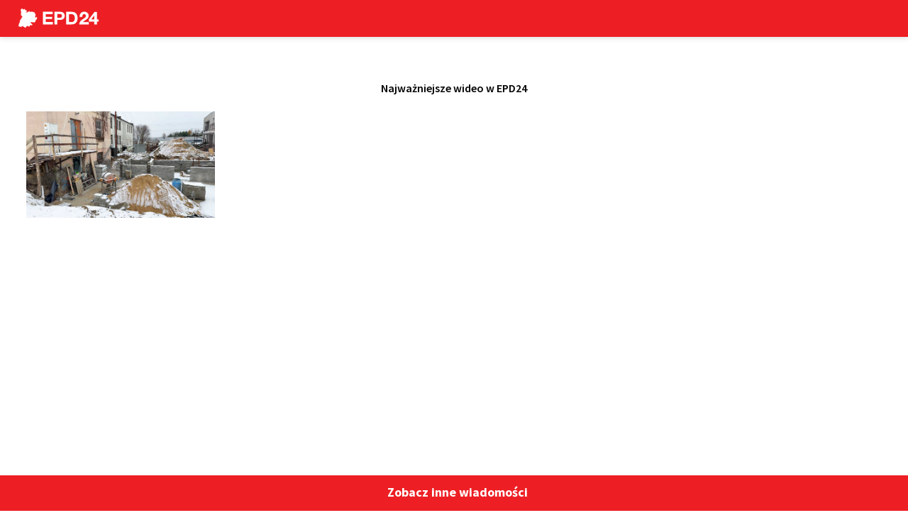

--- FILE ---
content_type: text/html; charset=utf-8
request_url: https://epd24.net/wiadomosci/lodzkie/w-niedziele-halowy-turniej-druzyn-osp-z-gminy-poddebice
body_size: 13763
content:
<!DOCTYPE html><html class=" html-epd24" lang="pl-pl" ><head><meta name="viewport" content="width=device-width, initial-scale=1, maximum-scale=2.0"><base href="https://epd24.net/wiadomosci/lodzkie/w-niedziele-halowy-turniej-druzyn-osp-z-gminy-poddebice" /><meta http-equiv="content-type" content="text/html; charset=utf-8" /><meta name="description" content="Burmistrz Poddębic i Zarząd Miejsko-Gminny OSP RP w Poddębicach zapraszają na Noworoczny Turniej Halowej Piłki Nożnej Drużyn OSP Gminy Poddębice.&amp;amp;nbsp; Zawody odbędą się w niedzielę 7 stycznia 2024 roku w hali sportowej Szkoły Podstawowej w Poddębica" /><title>EPD24 - Wiadomości Poddębice - Wiadomości - W niedzielę halowy turniej drużyn OSP z Gminy Poddębice</title><link href="https://epd24.net/wiadomosci/lodzkie/w-niedziele-halowy-turniej-druzyn-osp-z-gminy-poddebice" rel="canonical" /><link href="/wiadomosci/lodzkie/ekscytujace-widowisko-w-ozorkowie-gala-taneczna-juz-14-czerwca" rel="next" /><link href="/images/gfx/logo/epd24/favicon.ico" rel="shortcut icon" type="image/x-icon" /><link href="/components/com_easysocial/themes/wireframe/styles/style.min.css?f0cd7ae10aa827e01d407b533e167e76=1" rel="stylesheet" type="text/css" /><link href="/components/com_easyblog/themes/wireframe/styles/style-5.2.14.min.css?t=1649364380" rel="stylesheet" type="text/css" /><link href="https://epd24.net/templates/ls24/css/normalize.css" rel="stylesheet" type="text/css" /><link href="https://epd24.net/templates/ls24/css/system/system.css" rel="stylesheet" type="text/css" /><link href="https://epd24.net/templates/ls24/css/template-4d3.css" rel="stylesheet" type="text/css" /><link href="/modules/mod_djimageslider/themes/default/css/djimageslider2.css" rel="stylesheet" type="text/css" /><link href="/components/com_allvideoshare/assets/slick/slick.css?v=3.6.1&pro" rel="stylesheet" type="text/css" media="screen" /><link href="/components/com_allvideoshare/assets/css/allvideoshare.css?v=3.6.1&pro" rel="stylesheet" type="text/css" media="screen" /><style type="text/css">.gkcol { width: 200px; }#gkSidebar { width: 21%; }
#gkPageContent { background-position: 79% 0!important; }#gkInset { width: 27%; }
#gkContent { background-position: 27% 0!important; }#gkMainbody > div { width: 100%; }
#gkContent { width: 79%; }
#gkContentWrap { width: 73%; }
.gkPage { max-width: 1320px; }
		.dj-hideitem { display: none !important; }</style> <script type="application/json" class="joomla-script-options new">{"csrf.token":"f201dd05be7961beb2028a7cc87f3f97","system.paths":{"root":"","base":""}}</script> <script src="/media/jui/js/jquery.min.js" type="text/javascript"></script> <script src="/media/jui/js/jquery-noconflict.js" type="text/javascript"></script> <script src="/media/system/js/mootools-core.js?43934d8d07cc0a020afb50af1ff33763" type="text/javascript"></script> <script src="/media/system/js/core.js?43934d8d07cc0a020afb50af1ff33763" type="text/javascript"></script> <script src="/media/system/js/mootools-more.js?43934d8d07cc0a020afb50af1ff33763" type="text/javascript"></script> <script src="/media/jui/js/jquery-migrate.min.js?43934d8d07cc0a020afb50af1ff33763" type="text/javascript"></script> <script src="/media/jui/js/bootstrap.min.js?43934d8d07cc0a020afb50af1ff33763" type="text/javascript"></script> <script src="https://epd24.net/templates/ls24/js/gk.scripts.js" type="text/javascript"></script> <script src="https://epd24.net/templates/ls24/js/fitvids.jquery.js" type="text/javascript"></script> <script src="/media/djextensions/jquery-easing/jquery.easing.min.js" type="text/javascript" defer="defer"></script> <script src="/modules/mod_djimageslider/assets/js/slider.js?v=3.2.3" type="text/javascript" defer="defer"></script> <script src="/components/com_allvideoshare/assets/slick/slick.min.js?v=3.6.1&pro" type="text/javascript"></script> <script src="/components/com_allvideoshare/assets/js/allvideoshare.js?v=3.6.1&pro" type="text/javascript"></script> <script type="text/javascript">jQuery(document).ready(function($){
					var lazyLoading = function(loadInvisible) {
				
						var viewport = $(window).scrollTop() + $(window).height();
						
						jQuery('img[data-original], iframe[data-original]').each(function(){
							
							var img = jQuery(this);
							//if(loadInvisible) console.log('hidden:' + img.is(':hidden') + ' / ' + img.attr('data-original'));
							if(img.offset().top < viewport || (loadInvisible && img.is(':hidden'))) {
								img.data();
								var src = img.data('original');
								img.attr('data-lazy', 'loaded');
								img.removeAttr('data-original');
								img.attr('src', src);
							}
						});
						
						// remove event if all images have been loaded
						if(!jQuery('img[data-original], iframe[data-original]').length) {
							$(window).off('scroll', lazyLoading);
							$(window).off('resize', lazyLoading);
							$(document).off('click', lazyLoading);
						}
						
					};
					
					$(window).on('scroll', lazyLoading.bind(this, false));
					$(window).on('resize', lazyLoading.bind(this, false));
					$(document).on('click', lazyLoading.bind(this, true));
					lazyLoading(false);
				});
			
 $GKMenu = { height:false, width:false, duration: 500 };
$GK_TMPL_URL = "https://epd24.net/templates/ls24";

$GK_URL = "https://epd24.net/";</script> <meta property="og:image" content="https://epd24.net/images/newsy/media_wspoldzielone/Sport/Uniwersalne/b2ap3_thumbnail_IMG_0121.jpg"/><meta property="og:image:width" content="960"/><meta property="og:image:height" content="640"/><meta property="fb:app_id" content="2250962661885268"/><meta property="fb:admins" content="100032652813649"/><meta property="og:title" content="W niedzielę halowy turniej drużyn OSP z Gminy Poddębice" /><meta property="og:description" content="Burmistrz Poddębic i Zarząd Miejsko-Gminny OSP RP w Poddębicach zapraszają na Noworoczny Turniej Halowej Piłki Nożnej Drużyn OSP Gminy Poddębice.  Zawody odbędą się w niedzielę 7 stycznia 2024 roku w hali sportowej Szkoły Podstawowej w Poddębicach od godzinie 9:00...." /><meta property="og:type" content="article" /><meta property="og:url" content="https://epd24.net/wiadomosci/lodzkie/w-niedziele-halowy-turniej-druzyn-osp-z-gminy-poddebice" />
 <script>window.es = {
	"environment": "production",
	"rootUrl": "https://epd24.net",
	"ajaxUrl": "https://epd24.net/index.php?option=com_easysocial&lang=&Itemid=209",
	"baseUrl": "https://epd24.net/index.php?option=com_easysocial&lang=none&Itemid=209",
	"locationLanguage": "pl-PL",
	"gmapsApiKey": "AIzaSyDRHCyrcnssjhg4tYuyd8I_iSxsrhD-OB8",
	"requireGmaps": true,
	"token": "f201dd05be7961beb2028a7cc87f3f97",
	"mobile": false,
	"appendTitle": "before",
	"siteName": "EPD24 - Wiadomości Poddębice",
	"locale": "pl-PL",
	"momentLang": "pl",
	"direction": "ltr",
	"ios": false,
	"android": false,
	"tablet": false,
	"isHttps": true};</script>  <script src="/media/com_easysocial/scripts/site-3.2.17.min.js?ts=1598829613"></script> <style type="text/css">/* Max width specific stream elements due to it will affect vertical spaces. */
/*
#es .es-stream-preview .es-photos,
#es .es-stream-embed.is-link,
#es .es-stream-embed.is-ads,
#es .es-stream-embed.is-video {
	max-width: 640px;
}
*/
#es .es-toolbar,
#es .es-toolbar__search,
#es .es-toolbar__search-input { background-color: #333333;}
#es .es-toolbar,
#es .es-toolbar__item--search {border-color: #333333; }
#es .es-toolbar__search-filter-toggle,
#es .es-toolbar__search-filter-toggle:focus,
#es .es-toolbar__search-filter-toggle:active {
	background: #1e1e1e !important;
}
#es .es-toolbar__search-close-btn > a,
#es .es-toolbar__search-close-btn > a:hover,
#es .es-toolbar__search-close-btn > a:focus,
#es .es-toolbar__search-close-btn > a:active,
#es .es-toolbar__search-filter-icon,
#es .es-toolbar__search-filter-toggle,
#es .es-toolbar__search-input,
#es .es-toolbar .o-nav__item .es-toolbar__link {
	color: #ffffff !important;
}
#es .es-toolbar .o-nav__item.is-active .es-toolbar__link,
#es .es-toolbar .o-nav__item .es-toolbar__link:hover,
#es .es-toolbar .o-nav__item .es-toolbar__link:focus,
#es .es-toolbar .o-nav__item .es-toolbar__link:active { background-color: #5c5c5c; }

#es #es-toolbar-search .es-toolbar__search-filter-toggle,
#es #es-toolbar-search .es-toolbar__search-filter-toggle:focus,
#es #es-toolbar-search .es-toolbar__search-filter-toggle:active {
	background-color: #5c5c5c !important;
}



#es .es-mobile-filter-slider .is-active .es-mobile-filter-slider__btn,
#es .es-mobile-filter-slider .is-active .es-mobile-filter-slider__btn:focus,
#es .es-mobile-filter-slider .is-active .es-mobile-filter-slider__btn:active,
#es .es-story-privacy .es-privacy .es-privacy-toggle,
#es .btn-es-primary {

	background: #4a90e2 !important;
	color: #ffffff !important;
	border-color: rgba(74,144,226, 0) !important;
}

#es .es-mobile-filter-slider .is-active .es-mobile-filter-slider__btn:hover,

#es .es-story-privacy .es-privacy .es-privacy-toggle:hover,
#es .es-story-privacy .es-privacy .es-privacy-toggle:focus,
#es .es-story-privacy .es-privacy .es-privacy-toggle:active,
#es .btn-es-primary:hover,
#es .btn-es-primary:active,
#es .btn-es-primary:focus {
	background-color: #2171ce !important;
}



/** Danger **/
#es .btn-es-danger {
	background: #f65b5b !important;
	color: #ffffff !important;
	border-color: rgba(246,91,91, 0) !important;
}

#es .btn-es-danger:hover,
#es .btn-es-danger:active,
#es .btn-es-danger:focus {
	background-color: #f32121 !important;
}

#es .btn-es-danger-o:hover, #es .btn-es-danger-o:active, #es .btn-es-danger-o {
	color: #f65b5b !important;
}

/** Default **/
#es .es-mobile-filter-slider__btn,
#es .btn-es-default {
	background: #ffffff !important;
	color: #333333 !important;
	border: 1px solid rgba(51,51,51, 0.2) !important;
}

#es .btn-es-default-o,
#es .btn-es-default-o:hover,
#es .btn-es-default-o:active,
#es .btn-es-default-o:focus {
	background: #ffffff !important;
	color: #333333 !important;
}

/** Success **/
#es .btn-es-success {
	background: #4fc251 !important;
	color: #ffffff !important;
	border-color: rgba(79,194,81, 0) !important;
}

#es .btn-es-success:hover,
#es .btn-es-success:active,
#es .btn-es-success:focus {
	background-color: #379d38 !important;
}

#es .btn-es-success-o,
#es .btn-es-success-o:hover,
#es .btn-es-success-o:active,
#es .btn-es-success-o:focus {
	color: #4fc251 !important;
}


#es .es-stream .es-stream-content.es-story--bg-1 a,
#es .es-stream .es-stream-content.es-story--bg-1 a:hover,
#es .es-stream .es-stream-content.es-story--bg-1 a:focus {
	font-weight: 700;
	text-decoration: underline;
	color: #000000 !important;
}

#es .es-stream .es-stream-content.es-story--bg-1 {
	line-height: 1.5;
	min-height: 40px;
	text-align: center;
	font-size: 20px;
	font-weight: bold;
	border-radius: 4px;
}

#es .es-stream .es-stream-content.es-story--bg-1 .es-stream-info-meta {
	font-size: 16px;
	font-weight: normal;
}

#es .es-story--bg-1 .es-story-panel-contents .es-story-panel-content {
	color: #000000 !important;
}

#es .es-story--bg-1 .es-story-textfield {
	font-size: 20px;
	line-height: 1.5;
	font-weight: 700;
}

#es .es-story--bg-1 .es-story-textfield,
#es .es-story--bg-1 {
	color: #000000 !important;

	
		background-image: -webkit-linear-gradient(left, #FFD1CD 0%, #D5FFFA 100%) !important;
	background-image: -o-linear-gradient(left, #FFD1CD 0%, #D5FFFA 100%) !important;
	background-image: linear-gradient(to right, #FFD1CD 0%, #D5FFFA 100%) !important;
	background-repeat: repeat-x !important;
	}
#es .es-story--bg-1 .es-story-meta,
#es .es-story--bg-1 .es-stream-info-meta {
	color: #000000 !important;
}
#es .es-story--bg-1 .es-story-textfield::-webkit-input-placeholder {
	color: #000000 !important;
	opacity: .7 !important;
}
#es .es-story--bg-1 .es-story-textfield::-moz-placeholder {
	color: #000000 !important;
	opacity: .7 !important;
}
#es .es-story--bg-1 .es-story-textfield:-ms-input-placeholder {
	color: #000000 !important;
	opacity: .7 !important;
}
#es .es-story--bg-1 .es-story-textfield:-moz-placeholder {
	color: #000000 !important;
	opacity: .7 !important;
}




#es .es-stream .es-stream-content.es-story--bg-2 a,
#es .es-stream .es-stream-content.es-story--bg-2 a:hover,
#es .es-stream .es-stream-content.es-story--bg-2 a:focus {
	font-weight: 700;
	text-decoration: underline;
	color: #000000 !important;
}

#es .es-stream .es-stream-content.es-story--bg-2 {
	line-height: 1.5;
	min-height: 40px;
	text-align: center;
	font-size: 20px;
	font-weight: bold;
	border-radius: 4px;
}

#es .es-stream .es-stream-content.es-story--bg-2 .es-stream-info-meta {
	font-size: 16px;
	font-weight: normal;
}

#es .es-story--bg-2 .es-story-panel-contents .es-story-panel-content {
	color: #000000 !important;
}

#es .es-story--bg-2 .es-story-textfield {
	font-size: 20px;
	line-height: 1.5;
	font-weight: 700;
}

#es .es-story--bg-2 .es-story-textfield,
#es .es-story--bg-2 {
	color: #000000 !important;

	
		background-image: -webkit-linear-gradient(left, #FFAFBC 0%, #FFC3A0 100%) !important;
	background-image: -o-linear-gradient(left, #FFAFBC 0%, #FFC3A0 100%) !important;
	background-image: linear-gradient(to right, #FFAFBC 0%, #FFC3A0 100%) !important;
	background-repeat: repeat-x !important;
	}
#es .es-story--bg-2 .es-story-meta,
#es .es-story--bg-2 .es-stream-info-meta {
	color: #000000 !important;
}
#es .es-story--bg-2 .es-story-textfield::-webkit-input-placeholder {
	color: #000000 !important;
	opacity: .7 !important;
}
#es .es-story--bg-2 .es-story-textfield::-moz-placeholder {
	color: #000000 !important;
	opacity: .7 !important;
}
#es .es-story--bg-2 .es-story-textfield:-ms-input-placeholder {
	color: #000000 !important;
	opacity: .7 !important;
}
#es .es-story--bg-2 .es-story-textfield:-moz-placeholder {
	color: #000000 !important;
	opacity: .7 !important;
}




#es .es-stream .es-stream-content.es-story--bg-3 a,
#es .es-stream .es-stream-content.es-story--bg-3 a:hover,
#es .es-stream .es-stream-content.es-story--bg-3 a:focus {
	font-weight: 700;
	text-decoration: underline;
	color: #FFFFFF !important;
}

#es .es-stream .es-stream-content.es-story--bg-3 {
	line-height: 1.5;
	min-height: 40px;
	text-align: center;
	font-size: 20px;
	font-weight: bold;
	border-radius: 4px;
}

#es .es-stream .es-stream-content.es-story--bg-3 .es-stream-info-meta {
	font-size: 16px;
	font-weight: normal;
}

#es .es-story--bg-3 .es-story-panel-contents .es-story-panel-content {
	color: #FFFFFF !important;
}

#es .es-story--bg-3 .es-story-textfield {
	font-size: 20px;
	line-height: 1.5;
	font-weight: 700;
}

#es .es-story--bg-3 .es-story-textfield,
#es .es-story--bg-3 {
	color: #FFFFFF !important;

	
		background-image: -webkit-linear-gradient(left, #DFAFFD 0%, #4E6FFB 100%) !important;
	background-image: -o-linear-gradient(left, #DFAFFD 0%, #4E6FFB 100%) !important;
	background-image: linear-gradient(to right, #DFAFFD 0%, #4E6FFB 100%) !important;
	background-repeat: repeat-x !important;
	}
#es .es-story--bg-3 .es-story-meta,
#es .es-story--bg-3 .es-stream-info-meta {
	color: #FFFFFF !important;
}
#es .es-story--bg-3 .es-story-textfield::-webkit-input-placeholder {
	color: #FFFFFF !important;
	opacity: .7 !important;
}
#es .es-story--bg-3 .es-story-textfield::-moz-placeholder {
	color: #FFFFFF !important;
	opacity: .7 !important;
}
#es .es-story--bg-3 .es-story-textfield:-ms-input-placeholder {
	color: #FFFFFF !important;
	opacity: .7 !important;
}
#es .es-story--bg-3 .es-story-textfield:-moz-placeholder {
	color: #FFFFFF !important;
	opacity: .7 !important;
}




#es .es-stream .es-stream-content.es-story--bg-4 a,
#es .es-stream .es-stream-content.es-story--bg-4 a:hover,
#es .es-stream .es-stream-content.es-story--bg-4 a:focus {
	font-weight: 700;
	text-decoration: underline;
	color: #000000 !important;
}

#es .es-stream .es-stream-content.es-story--bg-4 {
	line-height: 1.5;
	min-height: 40px;
	text-align: center;
	font-size: 20px;
	font-weight: bold;
	border-radius: 4px;
}

#es .es-stream .es-stream-content.es-story--bg-4 .es-stream-info-meta {
	font-size: 16px;
	font-weight: normal;
}

#es .es-story--bg-4 .es-story-panel-contents .es-story-panel-content {
	color: #000000 !important;
}

#es .es-story--bg-4 .es-story-textfield {
	font-size: 20px;
	line-height: 1.5;
	font-weight: 700;
}

#es .es-story--bg-4 .es-story-textfield,
#es .es-story--bg-4 {
	color: #000000 !important;

	
		background-image: -webkit-linear-gradient(left, #87FCC4 0%, #EBE7B3 100%) !important;
	background-image: -o-linear-gradient(left, #87FCC4 0%, #EBE7B3 100%) !important;
	background-image: linear-gradient(to right, #87FCC4 0%, #EBE7B3 100%) !important;
	background-repeat: repeat-x !important;
	}
#es .es-story--bg-4 .es-story-meta,
#es .es-story--bg-4 .es-stream-info-meta {
	color: #000000 !important;
}
#es .es-story--bg-4 .es-story-textfield::-webkit-input-placeholder {
	color: #000000 !important;
	opacity: .7 !important;
}
#es .es-story--bg-4 .es-story-textfield::-moz-placeholder {
	color: #000000 !important;
	opacity: .7 !important;
}
#es .es-story--bg-4 .es-story-textfield:-ms-input-placeholder {
	color: #000000 !important;
	opacity: .7 !important;
}
#es .es-story--bg-4 .es-story-textfield:-moz-placeholder {
	color: #000000 !important;
	opacity: .7 !important;
}




#es .es-stream .es-stream-content.es-story--bg-5 a,
#es .es-stream .es-stream-content.es-story--bg-5 a:hover,
#es .es-stream .es-stream-content.es-story--bg-5 a:focus {
	font-weight: 700;
	text-decoration: underline;
	color: #FFFFFF !important;
}

#es .es-stream .es-stream-content.es-story--bg-5 {
	line-height: 1.5;
	min-height: 40px;
	text-align: center;
	font-size: 20px;
	font-weight: bold;
	border-radius: 4px;
}

#es .es-stream .es-stream-content.es-story--bg-5 .es-stream-info-meta {
	font-size: 16px;
	font-weight: normal;
}

#es .es-story--bg-5 .es-story-panel-contents .es-story-panel-content {
	color: #FFFFFF !important;
}

#es .es-story--bg-5 .es-story-textfield {
	font-size: 20px;
	line-height: 1.5;
	font-weight: 700;
}

#es .es-story--bg-5 .es-story-textfield,
#es .es-story--bg-5 {
	color: #FFFFFF !important;

	
		background-image: -webkit-linear-gradient(left, #ED9286 0%, #D73E68 100%) !important;
	background-image: -o-linear-gradient(left, #ED9286 0%, #D73E68 100%) !important;
	background-image: linear-gradient(to right, #ED9286 0%, #D73E68 100%) !important;
	background-repeat: repeat-x !important;
	}
#es .es-story--bg-5 .es-story-meta,
#es .es-story--bg-5 .es-stream-info-meta {
	color: #FFFFFF !important;
}
#es .es-story--bg-5 .es-story-textfield::-webkit-input-placeholder {
	color: #FFFFFF !important;
	opacity: .7 !important;
}
#es .es-story--bg-5 .es-story-textfield::-moz-placeholder {
	color: #FFFFFF !important;
	opacity: .7 !important;
}
#es .es-story--bg-5 .es-story-textfield:-ms-input-placeholder {
	color: #FFFFFF !important;
	opacity: .7 !important;
}
#es .es-story--bg-5 .es-story-textfield:-moz-placeholder {
	color: #FFFFFF !important;
	opacity: .7 !important;
}</style> <script type="text/javascript">window.ezb = window.eb = {
	"environment": "production",
	"rootUrl": "https://epd24.net",
	"ajaxUrl": "https://epd24.net/?option=com_easyblog&lang=&Itemid=209",
	"baseUrl": "https://epd24.net/?option=com_easyblog&lang=none&Itemid=209",
	"token": "f201dd05be7961beb2028a7cc87f3f97",
	"mobile": false,
	"ios": false,
	"locale": "pl-PL",
	"momentLang": "pl",
	"direction": "ltr"
};</script>  <script src="/media/com_easyblog/scripts/site-5.2.14.min.js"></script> <style type="text/css">#eb .eb-header .eb-toolbar { background-color:#333333;}#eb .eb-header .eb-toolbar,#eb .eb-toolbar__item--search {border-color:#333333; }#eb .eb-header .eb-toolbar .o-nav__item .eb-toolbar__link { color:#ffffff; }#eb .eb-header .eb-toolbar .o-nav__item.is-active .eb-toolbar__link,#eb .eb-header .eb-toolbar .o-nav__item .eb-toolbar__link:hover, #eb .eb-header .eb-toolbar .o-nav__item .eb-toolbar__link:focus,#eb .eb-header .eb-toolbar .o-nav__item .eb-toolbar__link:active { background-color:#5c5c5c; }#eb .eb-toolbar__link.has-composer {background-color:#428bca; }#eb .eb-reading-progress {background:#f5f5f5 !important;color:#57b4fc !important;}#eb .eb-reading-progress::-webkit-progress-bar {background:#f5f5f5 !important;}#eb .eb-reading-progress__container {background-color:#f5f5f5 !important;}#eb .eb-reading-progress::-moz-progress-bar {background:#57b4fc !important;}#eb .eb-reading-progress::-webkit-progress-value {background:#57b4fc !important;}#eb .eb-reading-progress__bar {background:#57b4fc !important;}</style><link rel="apple-touch-icon" href="https://epd24.net/templates/ls24/images/touch-device.png"><link rel="apple-touch-icon-precomposed" href="https://epd24.net/templates/ls24/images/touch-device.png"><link href="/images/gfx/logo/epd24/favicon.ico" rel="shortcut icon" type="image/x-icon" /><link href="https://fonts.googleapis.com/css?family=Source+Sans+Pro:400,400i,600,700,900&display=swap&subset=latin-ext" rel="stylesheet"><link href="https://fonts.googleapis.com/css?family=Roboto:400,500&display=swap&subset=latin-ext" rel="stylesheet"><link rel="stylesheet" href="https://epd24.net/templates/ls24/css/small.desktop.css" media="(max-width: 1320px)" /><link rel="stylesheet" href="https://epd24.net/templates/ls24/css/tablet-3e.css" media="(max-width: 1024px)" /><link rel="stylesheet" href="https://epd24.net/templates/ls24/css/small.tablet.css" media="(max-width: 820px)" /><link rel="stylesheet" href="https://epd24.net/templates/ls24/css/mobile-1ab.css" media="(max-width: 580px)" /> <script async src="https://pagead2.googlesyndication.com/pagead/js/adsbygoogle.js"></script> <script>(adsbygoogle = window.adsbygoogle || []).push({
          google_ad_client: "ca-pub-3148054982166530",
          enable_page_level_ads: true
     });</script> <!--[if IE 9]><link rel="stylesheet" href="https://epd24.net/templates/ls24/css/ie/ie9.css" type="text/css" />
<![endif]--><!--[if IE 8]><link rel="stylesheet" href="https://epd24.net/templates/ls24/css/ie/ie8.css" type="text/css" />
<![endif]--><!--[if lte IE 7]><link rel="stylesheet" href="https://epd24.net/templates/ls24/css/ie/ie7.css" type="text/css" />
<![endif]--><!--[if (gte IE 6)&(lte IE 8)]> <script type="text/javascript" src="https://epd24.net/templates/ls24/js/respond.js"></script> <script type="text/javascript" src="https://epd24.net/templates/ls24/js/selectivizr.js"></script> <script type="text/javascript" src="http://html5shim.googlecode.com/svn/trunk/html5.js"></script> <![endif]--><style type="text/css">html {
  	-webkit-touch-callout: none;
    -webkit-user-select: none;
     -khtml-user-select: none;
       -moz-user-select: none;
        -ms-user-select: none;
            user-select: none;
	}</style></head><body data-tablet-width="1024" data-mobile-width="580" data-smoothscroll="1"  oncopy="return false" oncut="return false" onpaste="return false"   id="top"><img src="data:image/svg+xml;charset=utf-8,%3Csvg xmlns%3D'http%3A%2F%2Fwww.w3.org%2F2000%2Fsvg' width%3D'960' height%3D'640' viewBox%3D'0 0 960 640'%2F%3E" data-original="https://epd24.net/images/newsy/media_wspoldzielone/Sport/Uniwersalne/b2ap3_thumbnail_IMG_0121.jpg" width="960" height="640" style="display: none;" />
<section id="gkPageTop" ><div class="gkPage"><div id="gkMobmenu_btn"><div id="dj-megamenu243mobileWrap"></div></div>
<a href="https://epd24.net/" id="gkLogo" class="logo-epd24" style="background: url('/images/gfx/logo/epd24/logo.svg') scroll no-repeat center"></a><div class="wersja-testowa" style="display:none;">wersja testowa serwisu</div></div>
</section>
<section id="gkVideoPlayer"><div class="video-player gkPage"><div class="gkPage alert-top-header">
Najważniejsze wideo w <span style="text-transform: uppercase;">epd24</span></div><div class="avs avs-videos avs-slider avs-slider-layout-both "><div id="avs-slider-player-296" class="avs-slider-player avs-slick" data-type="player" data-slick='{"arrows":false,"dots":false,"fade":true,"asNavFor":"#avs-slider-thumbnails-296"}' data-params='{"is_rtl":"0","arrow_size":"24px","arrow_bg_color":"#ed1f24","arrow_icon_size":"19px","arrow_icon_color":"#ffffff","arrow_radius":"12px","arrow_top_offset":"41%","arrow_left_offset":"-25px","arrow_right_offset":"-25px","dot_size":"24px","dot_color":"#ed1f24"}'><div class="avs-slick-item"><div class="avs-player-container"><div class="avs-player" style="padding-bottom: 56.25%;" data-src="https://epd24.net/index.php?option=com_allvideoshare&view=player&vid=271&format=raw">
<iframe src="about:blank" data-original="https://epd24.net/index.php?option=com_allvideoshare&view=player&vid=271&format=raw" frameborder="0" scrolling="no" allow="accelerometer; encrypted-media; gyroscope; picture-in-picture" webkitallowfullscreen mozallowfullscreen allowfullscreen></iframe></div></div></div><div class="avs-slick-item"><div class="avs-player-container"><div class="avs-player" style="padding-bottom: 56.25%;" data-src="https://epd24.net/index.php?option=com_allvideoshare&view=player&vid=270&format=raw"></div></div></div><div class="avs-slick-item"><div class="avs-player-container"><div class="avs-player" style="padding-bottom: 56.25%;" data-src="https://epd24.net/index.php?option=com_allvideoshare&view=player&vid=269&format=raw"></div></div></div><div class="avs-slick-item"><div class="avs-player-container"><div class="avs-player" style="padding-bottom: 56.25%;" data-src="https://epd24.net/index.php?option=com_allvideoshare&view=player&vid=265&format=raw"></div></div></div><div class="avs-slick-item"><div class="avs-player-container"><div class="avs-player" style="padding-bottom: 56.25%;" data-src="https://epd24.net/index.php?option=com_allvideoshare&view=player&vid=245&format=raw"></div></div></div><div class="avs-slick-item"><div class="avs-player-container"><div class="avs-player" style="padding-bottom: 56.25%;" data-src="https://epd24.net/index.php?option=com_allvideoshare&view=player&vid=241&format=raw"></div></div></div><div class="avs-slick-item"><div class="avs-player-container"><div class="avs-player" style="padding-bottom: 56.25%;" data-src="https://epd24.net/index.php?option=com_allvideoshare&view=player&vid=239&format=raw"></div></div></div><div class="avs-slick-item"><div class="avs-player-container"><div class="avs-player" style="padding-bottom: 56.25%;" data-src="https://epd24.net/index.php?option=com_allvideoshare&view=player&vid=233&format=raw"></div></div></div><div class="avs-slick-item"><div class="avs-player-container"><div class="avs-player" style="padding-bottom: 56.25%;" data-src="https://epd24.net/index.php?option=com_allvideoshare&view=player&vid=228&format=raw"></div></div></div><div class="avs-slick-item"><div class="avs-player-container"><div class="avs-player" style="padding-bottom: 56.25%;" data-src="https://epd24.net/index.php?option=com_allvideoshare&view=player&vid=227&format=raw"></div></div></div><div class="avs-slick-item"><div class="avs-player-container"><div class="avs-player" style="padding-bottom: 56.25%;" data-src="https://epd24.net/index.php?option=com_allvideoshare&view=player&vid=225&format=raw"></div></div></div><div class="avs-slick-item"><div class="avs-player-container"><div class="avs-player" style="padding-bottom: 56.25%;" data-src="https://epd24.net/index.php?option=com_allvideoshare&view=player&vid=223&format=raw"></div></div></div><div class="avs-slick-item"><div class="avs-player-container"><div class="avs-player" style="padding-bottom: 56.25%;" data-src="https://epd24.net/index.php?option=com_allvideoshare&view=player&vid=208&format=raw"></div></div></div><div class="avs-slick-item"><div class="avs-player-container"><div class="avs-player" style="padding-bottom: 56.25%;" data-src="https://epd24.net/index.php?option=com_allvideoshare&view=player&vid=206&format=raw"></div></div></div><div class="avs-slick-item"><div class="avs-player-container"><div class="avs-player" style="padding-bottom: 56.25%;" data-src="https://epd24.net/index.php?option=com_allvideoshare&view=player&vid=198&format=raw"></div></div></div><div class="avs-slick-item"><div class="avs-player-container"><div class="avs-player" style="padding-bottom: 56.25%;" data-src="https://epd24.net/index.php?option=com_allvideoshare&view=player&vid=190&format=raw"></div></div></div><div class="avs-slick-item"><div class="avs-player-container"><div class="avs-player" style="padding-bottom: 56.25%;" data-src="https://epd24.net/index.php?option=com_allvideoshare&view=player&vid=184&format=raw"></div></div></div><div class="avs-slick-item"><div class="avs-player-container"><div class="avs-player" style="padding-bottom: 56.25%;" data-src="https://epd24.net/index.php?option=com_allvideoshare&view=player&vid=177&format=raw"></div></div></div><div class="avs-slick-item"><div class="avs-player-container"><div class="avs-player" style="padding-bottom: 56.25%;" data-src="https://epd24.net/index.php?option=com_allvideoshare&view=player&vid=171&format=raw"></div></div></div><div class="avs-slick-item"><div class="avs-player-container"><div class="avs-player" style="padding-bottom: 56.25%;" data-src="https://epd24.net/index.php?option=com_allvideoshare&view=player&vid=162&format=raw"></div></div></div><div class="avs-slick-item"><div class="avs-player-container"><div class="avs-player" style="padding-bottom: 56.25%;" data-src="https://epd24.net/index.php?option=com_allvideoshare&view=player&vid=141&format=raw"></div></div></div><div class="avs-slick-item"><div class="avs-player-container"><div class="avs-player" style="padding-bottom: 56.25%;" data-src="https://epd24.net/index.php?option=com_allvideoshare&view=player&vid=137&format=raw"></div></div></div><div class="avs-slick-item"><div class="avs-player-container"><div class="avs-player" style="padding-bottom: 56.25%;" data-src="https://epd24.net/index.php?option=com_allvideoshare&view=player&vid=113&format=raw"></div></div></div><div class="avs-slick-item"><div class="avs-player-container"><div class="avs-player" style="padding-bottom: 56.25%;" data-src="https://epd24.net/index.php?option=com_allvideoshare&view=player&vid=114&format=raw"></div></div></div></div><div id="avs-slider-thumbnails-296" class="avs-slider-thumbnails avs-slick avs-slick-video" data-type="thumbnails" data-slick='{"slidesToShow":3,"slidesToScroll":1,"arrows":true,"dots":true,"responsive":[{"breakpoint":640,"settings":{"slidesToShow":2}}],"asNavFor":"#avs-slider-player-296","focusOnSelect":true}' data-params='{"is_rtl":"0","arrow_size":"24px","arrow_bg_color":"#ed1f24","arrow_icon_size":"19px","arrow_icon_color":"#ffffff","arrow_radius":"12px","arrow_top_offset":"41%","arrow_left_offset":"-25px","arrow_right_offset":"-25px","dot_size":"24px","dot_color":"#ed1f24"}' data-player_ratio="56.25%"><div class="aiovg-slick-item" data-mfp-src="https://epd24.net/index.php?option=com_allvideoshare&view=player&vid=271&format=raw"><div class="thumbnail">
<a href="/component/allvideoshare/video/gmina-dalikow-bedzie-miala-nowy-piekny-budynek-urzedu?Itemid=209" class="avs-thumbnail" style="padding-bottom: 56.25%;"><div class="avs-image" style="background-image: url('/media/com_allvideoshare/videos/2025-12/gminadalikownowybudynekurzedu69471cd74b55e.jpg');">&nbsp;</div>
<img class="avs-play-icon" src="/components/com_allvideoshare/assets/images/play.png" alt="Gmina Dalików będzie miała nowy, piękny budynek urzędu" />
</a><div class="caption"><h4><a href="/component/allvideoshare/video/gmina-dalikow-bedzie-miala-nowy-piekny-budynek-urzedu?Itemid=209">Gmina Dalików będzie miała nowy, piękny budynek urzędu</a></h4>
<span  class="mod-video-player-main views-users-tooltip"><span class="views-users-tooltiptext">Liczba osób, które zobaczyły to wideo</span>14 340 wyświetlenia</span></div></div></div><div class="aiovg-slick-item" data-mfp-src="https://epd24.net/index.php?option=com_allvideoshare&view=player&vid=270&format=raw"><div class="thumbnail">
<a href="/component/allvideoshare/video/przebudowa-drogi-w-miejscowosci-dabrowka-nadolna?Itemid=209" class="avs-thumbnail" style="padding-bottom: 56.25%;"><div class="avs-image" style="background-image: url('/media/com_allvideoshare/videos/2025-12/gminadalikowdrogadabrowkanadolna69471c3a100f9.jpg');">&nbsp;</div>
<img class="avs-play-icon" src="/components/com_allvideoshare/assets/images/play.png" alt="Przebudowa drogi w miejscowości Dąbrówka Nadolna" />
</a><div class="caption"><h4><a href="/component/allvideoshare/video/przebudowa-drogi-w-miejscowosci-dabrowka-nadolna?Itemid=209">Przebudowa drogi w miejscowości Dąbrówka Nadolna</a></h4>
<span  class="mod-video-player-main views-users-tooltip"><span class="views-users-tooltiptext">Liczba osób, które zobaczyły to wideo</span>4 869 wyświetlenia</span></div></div></div><div class="aiovg-slick-item" data-mfp-src="https://epd24.net/index.php?option=com_allvideoshare&view=player&vid=269&format=raw"><div class="thumbnail">
<a href="/component/allvideoshare/video/budowa-drog-na-terenie-gminy-dalikow?Itemid=209" class="avs-thumbnail" style="padding-bottom: 56.25%;"><div class="avs-image" style="background-image: url('/media/com_allvideoshare/videos/2025-12/droga6mdalikow69471bbe13abd.jpg');">&nbsp;</div>
<img class="avs-play-icon" src="/components/com_allvideoshare/assets/images/play.png" alt="Budowa dróg na terenie Gminy Dalików" />
</a><div class="caption"><h4><a href="/component/allvideoshare/video/budowa-drog-na-terenie-gminy-dalikow?Itemid=209">Budowa dróg na terenie Gminy Dalików</a></h4>
<span  class="mod-video-player-main views-users-tooltip"><span class="views-users-tooltiptext">Liczba osób, które zobaczyły to wideo</span>8 305 wyświetlenia</span></div></div></div><div class="aiovg-slick-item" data-mfp-src="https://epd24.net/index.php?option=com_allvideoshare&view=player&vid=265&format=raw"><div class="thumbnail">
<a href="/component/allvideoshare/video/gmina-dalikow-droga-w-miejscowosci-dabrowka-woznicka?Itemid=209" class="avs-thumbnail" style="padding-bottom: 56.25%;"><div class="avs-image" style="background-image: url('/media/com_allvideoshare/videos/2025-12/gminadalikowdabrowkawoznicka6930d7da651c8.jpg');">&nbsp;</div>
<img class="avs-play-icon" src="/components/com_allvideoshare/assets/images/play.png" alt="Gmina Dalików - droga w miejscowości Dąbrówka Woźnicka" />
</a><div class="caption"><h4><a href="/component/allvideoshare/video/gmina-dalikow-droga-w-miejscowosci-dabrowka-woznicka?Itemid=209">Gmina Dalików - droga w miejscowości Dąbrówka Woźnicka</a></h4>
<span  class="mod-video-player-main views-users-tooltip"><span class="views-users-tooltiptext">Liczba osób, które zobaczyły to wideo</span>11 480 wyświetlenia</span></div></div></div><div class="aiovg-slick-item" data-mfp-src="https://epd24.net/index.php?option=com_allvideoshare&view=player&vid=245&format=raw"><div class="thumbnail">
<a href="/component/allvideoshare/video/dozynki-gminy-daszyna-2025?Itemid=209" class="avs-thumbnail" style="padding-bottom: 56.25%;"><div class="avs-image" style="background-image: url('/media/com_allvideoshare/videos/2025-09/dozynkigminadaszyna202568bb27d94e08c.jpg');">&nbsp;</div>
<img class="avs-play-icon" src="/components/com_allvideoshare/assets/images/play.png" alt="Dożynki Gminy Daszyna" />
</a><div class="caption"><h4><a href="/component/allvideoshare/video/dozynki-gminy-daszyna-2025?Itemid=209">Dożynki Gminy Daszyna</a></h4>
<span  class="mod-video-player-main views-users-tooltip"><span class="views-users-tooltiptext">Liczba osób, które zobaczyły to wideo</span>68 781 wyświetlenia</span></div></div></div><div class="aiovg-slick-item" data-mfp-src="https://epd24.net/index.php?option=com_allvideoshare&view=player&vid=241&format=raw"><div class="thumbnail">
<a href="/component/allvideoshare/video/dozynki-gminy-dalikow?Itemid=209" class="avs-thumbnail" style="padding-bottom: 56.25%;"><div class="avs-image" style="background-image: url('/media/com_allvideoshare/videos/2025-08/dalikowdozynki202568b10917bbd7d.jpg');">&nbsp;</div>
<img class="avs-play-icon" src="/components/com_allvideoshare/assets/images/play.png" alt="Dożynki Gminy Dalików" />
</a><div class="caption"><h4><a href="/component/allvideoshare/video/dozynki-gminy-dalikow?Itemid=209">Dożynki Gminy Dalików</a></h4>
<span  class="mod-video-player-main views-users-tooltip"><span class="views-users-tooltiptext">Liczba osób, które zobaczyły to wideo</span>27 274 wyświetlenia</span></div></div></div><div class="aiovg-slick-item" data-mfp-src="https://epd24.net/index.php?option=com_allvideoshare&view=player&vid=239&format=raw"><div class="thumbnail">
<a href="/component/allvideoshare/video/dozynki-wojewodzkie-2025?Itemid=209" class="avs-thumbnail" style="padding-bottom: 56.25%;"><div class="avs-image" style="background-image: url('/media/com_allvideoshare/videos/2025-08/dozynkiwojewodzkie202568a6172ee0fef.jpg');">&nbsp;</div>
<img class="avs-play-icon" src="/components/com_allvideoshare/assets/images/play.png" alt="Dożynki Województwa Łódzkiego 2025" />
</a><div class="caption"><h4><a href="/component/allvideoshare/video/dozynki-wojewodzkie-2025?Itemid=209">Dożynki Województwa Łódzkiego 2025</a></h4>
<span  class="mod-video-player-main views-users-tooltip"><span class="views-users-tooltiptext">Liczba osób, które zobaczyły to wideo</span>464 169 wyświetlenia</span></div></div></div><div class="aiovg-slick-item" data-mfp-src="https://epd24.net/index.php?option=com_allvideoshare&view=player&vid=233&format=raw"><div class="thumbnail">
<a href="/component/allvideoshare/video/budynek-osp-w-krzemieniewie-zostanie-wyremontowany?Itemid=209" class="avs-thumbnail" style="padding-bottom: 56.25%;"><div class="avs-image" style="background-image: url('/media/com_allvideoshare/videos/2025-07/ugdalikowremontospkrzemieniew6882126490afe.jpg');">&nbsp;</div>
<img class="avs-play-icon" src="/components/com_allvideoshare/assets/images/play.png" alt="Budynek OSP w Krzemieniewie zostanie wyremontowany" />
</a><div class="caption"><h4><a href="/component/allvideoshare/video/budynek-osp-w-krzemieniewie-zostanie-wyremontowany?Itemid=209">Budynek OSP w Krzemieniewie zostanie wyremontowany</a></h4>
<span  class="mod-video-player-main views-users-tooltip"><span class="views-users-tooltiptext">Liczba osób, które zobaczyły to wideo</span>20 238 wyświetlenia</span></div></div></div><div class="aiovg-slick-item" data-mfp-src="https://epd24.net/index.php?option=com_allvideoshare&view=player&vid=228&format=raw"><div class="thumbnail">
<a href="/component/allvideoshare/video/takiego-wideo-jeszcze-nie-widzieliscie-obejrzyjcie-do-konca?Itemid=209" class="avs-thumbnail" style="padding-bottom: 56.25%;"><div class="avs-image" style="background-image: url('/media/com_allvideoshare/videos/2025-07/9387459384597687e35773623f.jpg');">&nbsp;</div>
<img class="avs-play-icon" src="/components/com_allvideoshare/assets/images/play.png" alt="Takiego wideo jeszcze nie widzieliście. Obejrzyjcie do końca" />
</a><div class="caption"><h4><a href="/component/allvideoshare/video/takiego-wideo-jeszcze-nie-widzieliscie-obejrzyjcie-do-konca?Itemid=209">Takiego wideo jeszcze nie widzieliście. Obejrzyjcie do końca</a></h4>
<span  class="mod-video-player-main views-users-tooltip"><span class="views-users-tooltiptext">Liczba osób, które zobaczyły to wideo</span>251 916 wyświetlenia</span></div></div></div><div class="aiovg-slick-item" data-mfp-src="https://epd24.net/index.php?option=com_allvideoshare&view=player&vid=227&format=raw"><div class="thumbnail">
<a href="/component/allvideoshare/video/termomodernizacja-swietlicy-w-miejscowosci-wilczyca?Itemid=209" class="avs-thumbnail" style="padding-bottom: 56.25%;"><div class="avs-image" style="background-image: url('/media/com_allvideoshare/videos/2025-07/ugdalikowospwilczyca687e28ddb5827.jpg');">&nbsp;</div>
<img class="avs-play-icon" src="/components/com_allvideoshare/assets/images/play.png" alt="Termomodernizacja świetlicy w miejscowości Wilczyca" />
</a><div class="caption"><h4><a href="/component/allvideoshare/video/termomodernizacja-swietlicy-w-miejscowosci-wilczyca?Itemid=209">Termomodernizacja świetlicy w miejscowości Wilczyca</a></h4>
<span  class="mod-video-player-main views-users-tooltip"><span class="views-users-tooltiptext">Liczba osób, które zobaczyły to wideo</span>20 230 wyświetlenia</span></div></div></div><div class="aiovg-slick-item" data-mfp-src="https://epd24.net/index.php?option=com_allvideoshare&view=player&vid=225&format=raw"><div class="thumbnail">
<a href="/component/allvideoshare/video/gmina-dalikow-trwa-budowa-kanalizacji?Itemid=209" class="avs-thumbnail" style="padding-bottom: 56.25%;"><div class="avs-image" style="background-image: url('/media/com_allvideoshare/videos/2025-07/ugdalikowkanalizacjaczerwiec202568750aea3c8ff.jpg');">&nbsp;</div>
<img class="avs-play-icon" src="/components/com_allvideoshare/assets/images/play.png" alt="Gmina Dalików: Trwa budowa kanalizacji" />
</a><div class="caption"><h4><a href="/component/allvideoshare/video/gmina-dalikow-trwa-budowa-kanalizacji?Itemid=209">Gmina Dalików: Trwa budowa kanalizacji</a></h4>
<span  class="mod-video-player-main views-users-tooltip"><span class="views-users-tooltiptext">Liczba osób, które zobaczyły to wideo</span>19 401 wyświetlenia</span></div></div></div><div class="aiovg-slick-item" data-mfp-src="https://epd24.net/index.php?option=com_allvideoshare&view=player&vid=223&format=raw"><div class="thumbnail">
<a href="/component/allvideoshare/video/dzien-dziecka-w-dalikowie-na-sportowo?Itemid=209" class="avs-thumbnail" style="padding-bottom: 56.25%;"><div class="avs-image" style="background-image: url('/media/com_allvideoshare/videos/2025-07/ugdalikowdziendziecka686fd6707d8a7.jpg');">&nbsp;</div>
<img class="avs-play-icon" src="/components/com_allvideoshare/assets/images/play.png" alt="Dzień Dziecka w Dalikowie na sportowo" />
</a><div class="caption"><h4><a href="/component/allvideoshare/video/dzien-dziecka-w-dalikowie-na-sportowo?Itemid=209">Dzień Dziecka w Dalikowie na sportowo</a></h4>
<span  class="mod-video-player-main views-users-tooltip"><span class="views-users-tooltiptext">Liczba osób, które zobaczyły to wideo</span>21 881 wyświetlenia</span></div></div></div><div class="aiovg-slick-item" data-mfp-src="https://epd24.net/index.php?option=com_allvideoshare&view=player&vid=208&format=raw"><div class="thumbnail">
<a href="/component/allvideoshare/video/mistrzostwa-w-sporcie-pozarniczym-w-grabowie?Itemid=209" class="avs-thumbnail" style="padding-bottom: 56.25%;"><div class="avs-image" style="background-image: url('/media/com_allvideoshare/videos/2025-06/uggrabowzawodystrazackie6841b02101c2a.jpg');">&nbsp;</div>
<img class="avs-play-icon" src="/components/com_allvideoshare/assets/images/play.png" alt="Mistrzostwa w sporcie pożarniczym w Grabowie" />
</a><div class="caption"><h4><a href="/component/allvideoshare/video/mistrzostwa-w-sporcie-pozarniczym-w-grabowie?Itemid=209">Mistrzostwa w sporcie pożarniczym w Grabowie</a></h4>
<span  class="mod-video-player-main views-users-tooltip"><span class="views-users-tooltiptext">Liczba osób, które zobaczyły to wideo</span>261 474 wyświetlenia</span></div></div></div><div class="aiovg-slick-item" data-mfp-src="https://epd24.net/index.php?option=com_allvideoshare&view=player&vid=206&format=raw"><div class="thumbnail">
<a href="/component/allvideoshare/video/pozar-gazociagu-w-galkowie-duzym?Itemid=209" class="avs-thumbnail" style="padding-bottom: 56.25%;"><div class="avs-image" style="background-image: url('/media/com_allvideoshare/videos/2025-05/pozargazugalkowduzy683986a79ef1e.jpg');">&nbsp;</div>
<img class="avs-play-icon" src="/components/com_allvideoshare/assets/images/play.png" alt="Pożar gazociągu w Gałkowie Dużym" />
</a><div class="caption"><h4><a href="/component/allvideoshare/video/pozar-gazociagu-w-galkowie-duzym?Itemid=209">Pożar gazociągu w Gałkowie Dużym</a></h4>
<span  class="mod-video-player-main views-users-tooltip"><span class="views-users-tooltiptext">Liczba osób, które zobaczyły to wideo</span>263 231 wyświetlenia</span></div></div></div><div class="aiovg-slick-item" data-mfp-src="https://epd24.net/index.php?option=com_allvideoshare&view=player&vid=198&format=raw"><div class="thumbnail">
<a href="/component/allvideoshare/video/kolejny-kandydat-na-prezydenta-rp-odwiedzil-nasz-region?Itemid=209" class="avs-thumbnail" style="padding-bottom: 56.25%;"><div class="avs-image" style="background-image: url('/media/com_allvideoshare/videos/2025-05/zrzutekranu20250514o15.22.256824997a9f6f4.png');">&nbsp;</div>
<img class="avs-play-icon" src="/components/com_allvideoshare/assets/images/play.png" alt="Kolejny kandydat na Prezydenta RP odwiedził nasz region" />
</a><div class="caption"><h4><a href="/component/allvideoshare/video/kolejny-kandydat-na-prezydenta-rp-odwiedzil-nasz-region?Itemid=209">Kolejny kandydat na Prezydenta RP odwiedził nasz region</a></h4>
<span  class="mod-video-player-main views-users-tooltip"><span class="views-users-tooltiptext">Liczba osób, które zobaczyły to wideo</span>135 972 wyświetlenia</span></div></div></div><div class="aiovg-slick-item" data-mfp-src="https://epd24.net/index.php?option=com_allvideoshare&view=player&vid=190&format=raw"><div class="thumbnail">
<a href="/component/allvideoshare/video/wielka-uroczystosc-w-szkole-podstawowej-w-dalikowie?Itemid=209" class="avs-thumbnail" style="padding-bottom: 56.25%;"><div class="avs-image" style="background-image: url('/media/com_allvideoshare/videos/2025-05/3majaspdalikow68194015989c7.jpg');">&nbsp;</div>
<img class="avs-play-icon" src="/components/com_allvideoshare/assets/images/play.png" alt="Wielka uroczystość w Szkole Podstawowej w Dalikowie" />
</a><div class="caption"><h4><a href="/component/allvideoshare/video/wielka-uroczystosc-w-szkole-podstawowej-w-dalikowie?Itemid=209">Wielka uroczystość w Szkole Podstawowej w Dalikowie</a></h4>
<span  class="mod-video-player-main views-users-tooltip"><span class="views-users-tooltiptext">Liczba osób, które zobaczyły to wideo</span>27 317 wyświetlenia</span></div></div></div><div class="aiovg-slick-item" data-mfp-src="https://epd24.net/index.php?option=com_allvideoshare&view=player&vid=184&format=raw"><div class="thumbnail">
<a href="/component/allvideoshare/video/w-bratoszewicach-odbyly-sie-kolejne-targi-rolne-agrotechnika?Itemid=209" class="avs-thumbnail" style="padding-bottom: 56.25%;"><div class="avs-image" style="background-image: url('/media/com_allvideoshare/videos/2025-04/zrzutekranu20250430o11.06.006811e87a6a5cd.png');">&nbsp;</div>
<img class="avs-play-icon" src="/components/com_allvideoshare/assets/images/play.png" alt="W Bratoszewicach odbyły się kolejne Targi Rolne “Agrotechnika”" />
</a><div class="caption"><h4><a href="/component/allvideoshare/video/w-bratoszewicach-odbyly-sie-kolejne-targi-rolne-agrotechnika?Itemid=209">W Bratoszewicach odbyły się kolejne Targi Rolne “Agrotechnika”</a></h4>
<span  class="mod-video-player-main views-users-tooltip"><span class="views-users-tooltiptext">Liczba osób, które zobaczyły to wideo</span>288 594 wyświetlenia</span></div></div></div><div class="aiovg-slick-item" data-mfp-src="https://epd24.net/index.php?option=com_allvideoshare&view=player&vid=177&format=raw"><div class="thumbnail">
<a href="/component/allvideoshare/video/powiat-poddebicki-bedzie-mial-11-km-drog-do-konca-2025?Itemid=209" class="avs-thumbnail" style="padding-bottom: 56.25%;"><div class="avs-image" style="background-image: url('/media/com_allvideoshare/videos/2025-04/powiatpoddebickiremontydrog2025167ffa5b39692a.jpg');">&nbsp;</div>
<img class="avs-play-icon" src="/components/com_allvideoshare/assets/images/play.png" alt="Powiat poddębicki będzie miał 11 km dróg do końca 2025" />
</a><div class="caption"><h4><a href="/component/allvideoshare/video/powiat-poddebicki-bedzie-mial-11-km-drog-do-konca-2025?Itemid=209">Powiat poddębicki będzie miał 11 km dróg do końca 2025</a></h4>
<span  class="mod-video-player-main views-users-tooltip"><span class="views-users-tooltiptext">Liczba osób, które zobaczyły to wideo</span>42 567 wyświetlenia</span></div></div></div><div class="aiovg-slick-item" data-mfp-src="https://epd24.net/index.php?option=com_allvideoshare&view=player&vid=171&format=raw"><div class="thumbnail">
<a href="/component/allvideoshare/video/gmina-dalikow-realizuje-bardzo-wazny-projekt-dla-mieszkancow?Itemid=209" class="avs-thumbnail" style="padding-bottom: 56.25%;"><div class="avs-image" style="background-image: url('/media/com_allvideoshare/videos/2025-04/dalikowkanalizacja267ed42d2d4586.jpg');">&nbsp;</div>
<img class="avs-play-icon" src="/components/com_allvideoshare/assets/images/play.png" alt="Gmina Dalików realizuje bardzo ważny projekt dla mieszkańców" />
</a><div class="caption"><h4><a href="/component/allvideoshare/video/gmina-dalikow-realizuje-bardzo-wazny-projekt-dla-mieszkancow?Itemid=209">Gmina Dalików realizuje bardzo ważny projekt dla mieszkańców</a></h4>
<span  class="mod-video-player-main views-users-tooltip"><span class="views-users-tooltiptext">Liczba osób, które zobaczyły to wideo</span>30 921 wyświetlenia</span></div></div></div><div class="aiovg-slick-item" data-mfp-src="https://epd24.net/index.php?option=com_allvideoshare&view=player&vid=162&format=raw"><div class="thumbnail">
<a href="/component/allvideoshare/video/i-konferencja-soltysow-powiatu-poddebickiego?Itemid=209" class="avs-thumbnail" style="padding-bottom: 56.25%;"><div class="avs-image" style="background-image: url('/media/com_allvideoshare/videos/2025-03/ikonferencjasoltysowpoddebice67e1950bb0581.jpg');">&nbsp;</div>
<img class="avs-play-icon" src="/components/com_allvideoshare/assets/images/play.png" alt="I Konferencja Sołtysów Powiatu Poddębickiego" />
</a><div class="caption"><h4><a href="/component/allvideoshare/video/i-konferencja-soltysow-powiatu-poddebickiego?Itemid=209">I Konferencja Sołtysów Powiatu Poddębickiego</a></h4>
<span  class="mod-video-player-main views-users-tooltip"><span class="views-users-tooltiptext">Liczba osób, które zobaczyły to wideo</span>27 371 wyświetlenia</span></div></div></div><div class="aiovg-slick-item" data-mfp-src="https://epd24.net/index.php?option=com_allvideoshare&view=player&vid=141&format=raw"><div class="thumbnail">
<a href="/component/allvideoshare/video/duza-akcja-policji-w-lodzkiem-zatrzymano-blisko-100-przestepcow?Itemid=209" class="avs-thumbnail" style="padding-bottom: 56.25%;"><div class="avs-image" style="background-image: url('/media/com_allvideoshare/videos/2025-02/21621247467b59edc296d7.jpg');">&nbsp;</div>
<img class="avs-play-icon" src="/components/com_allvideoshare/assets/images/play.png" alt="Duża akcja policji w Łódzkiem. Zatrzymano blisko 100 przestępców!" />
</a><div class="caption"><h4><a href="/component/allvideoshare/video/duza-akcja-policji-w-lodzkiem-zatrzymano-blisko-100-przestepcow?Itemid=209">Duża akcja policji w Łódzkiem. Zatrzymano blisko 100 przestępców!</a></h4>
<span  class="mod-video-player-main views-users-tooltip"><span class="views-users-tooltiptext">Liczba osób, które zobaczyły to wideo</span>351 685 wyświetlenia</span></div></div></div><div class="aiovg-slick-item" data-mfp-src="https://epd24.net/index.php?option=com_allvideoshare&view=player&vid=137&format=raw"><div class="thumbnail">
<a href="/component/allvideoshare/video/strazacy-uratowali-psa-ktory-wpadl-do-studni?Itemid=209" class="avs-thumbnail" style="padding-bottom: 56.25%;"><div class="avs-image" style="background-image: url('/media/com_allvideoshare/videos/2025-02/zrzutekranu2025026o20.10.3267a509da5a736.png');">&nbsp;</div>
<img class="avs-play-icon" src="/components/com_allvideoshare/assets/images/play.png" alt="Strażacy uratowali psa, który wpadł do 15-metrowej studni" />
</a><div class="caption"><h4><a href="/component/allvideoshare/video/strazacy-uratowali-psa-ktory-wpadl-do-studni?Itemid=209">Strażacy uratowali psa, który wpadł do 15-metrowej studni</a></h4>
<span  class="mod-video-player-main views-users-tooltip"><span class="views-users-tooltiptext">Liczba osób, które zobaczyły to wideo</span>126 236 wyświetlenia</span></div></div></div><div class="aiovg-slick-item" data-mfp-src="https://epd24.net/index.php?option=com_allvideoshare&view=player&vid=113&format=raw"><div class="thumbnail">
<a href="/component/allvideoshare/video/wojt-gminy-dalikow-radoslaw-arkusz-podsumowal-2024-rok?Itemid=209" class="avs-thumbnail" style="padding-bottom: 56.25%;"><div class="avs-image" style="background-image: url('/media/com_allvideoshare/videos/2025-01/ugdalikowpodsumowanie202416775e0e299eb7.jpg');">&nbsp;</div>
<img class="avs-play-icon" src="/components/com_allvideoshare/assets/images/play.png" alt="Wójt Gminy Dalików Radosław Arkusz podsumował 2024 rok" />
</a><div class="caption"><h4><a href="/component/allvideoshare/video/wojt-gminy-dalikow-radoslaw-arkusz-podsumowal-2024-rok?Itemid=209">Wójt Gminy Dalików Radosław Arkusz podsumował 2024 rok</a></h4>
<span  class="mod-video-player-main views-users-tooltip"><span class="views-users-tooltiptext">Liczba osób, które zobaczyły to wideo</span>27 498 wyświetlenia</span></div></div></div><div class="aiovg-slick-item" data-mfp-src="https://epd24.net/index.php?option=com_allvideoshare&view=player&vid=114&format=raw"><div class="thumbnail">
<a href="/component/allvideoshare/video/droga-psary-dzikowice-oddana-do-uzytku?Itemid=209" class="avs-thumbnail" style="padding-bottom: 56.25%;"><div class="avs-image" style="background-image: url('/media/com_allvideoshare/videos/2025-01/drogadalikowidzikowice6796a1d74dada.jpg');">&nbsp;</div>
<img class="avs-play-icon" src="/components/com_allvideoshare/assets/images/play.png" alt="Droga Psary - Idzikowice oddana do użytku" />
</a><div class="caption"><h4><a href="/component/allvideoshare/video/droga-psary-dzikowice-oddana-do-uzytku?Itemid=209">Droga Psary - Idzikowice oddana do użytku</a></h4>
<span  class="mod-video-player-main views-users-tooltip"><span class="views-users-tooltiptext">Liczba osób, które zobaczyły to wideo</span>28 848 wyświetlenia</span></div></div></div></div></div></div>
</section><section id="gkContentTop" class="gkPage">
<!--[if IE 8]><div class="ie8clear"></div>
<![endif]--><div class="dj-megamenu-wrapper mobile-off" style="float:left;"><ul id="dj-megamenu" class="dj-megamenu dj-megamenu-default horizontalMenu"><li class="dj-up">
<a class="dj-up_a">
<i class="fa fa-th"></i><span class="dj-drop">Wiadomości</span>
</a><div class="dj-subwrap single_column subcols1"><div class="dj-subwrap-in" style="width:200px;"><div class="dj-subcol" style="width:200px"><ul class="dj-submenu"><li>
<a href="https://epd24.net/">
Wszystkie w <span style="text-transform: uppercase;font-weight:600;">epd24</span>											</a></li><li>
<a href="https://lodzkie.dziennikwojewodzki.pl">
Całe województwo
</a></li><li>
<a href="https://epd24.net/kategorie/wydarzenia-powiat-poddebicki">
Wydarzenia
</a></li><li>
<a href="https://epd24.net/kategorie/kultura-powiat-poddebicki">
Kultura
</a></li><li>
<a href="https://epd24.net/kategorie/sport-powiat-poddebicki">
Sport
</a></li><li>
<a href="https://epd24.net/kategorie/szkolne-powiat-poddebicki">
Szkolne
</a></li><li>
<a href="https://epd24.net/kategorie/w-cztery-oczy-powiat-poddebicki">
W cztery oczy
</a></li><li>
<a href="https://epd24.net/kategorie/lokalny-biznes-powiat-poddebicki">
Lokalny biznes
</a></li></ul></div><div style="clear:both;height:0"></div></div></div></li><li class="dj-up">
<a class="dj-up_a">
<i class="fa fa-bars"></i><span class="dj-drop">Tematy</span>
</a><div class="dj-subwrap single_column subcols1"><div class="dj-subwrap-in" style="width:200px;"><div class="dj-subcol" style="width:200px"><ul class="dj-submenu"></ul></div><div style="clear:both;height:0"></div></div></div></li><li class="dj-up wybierz-powiat">
<a class="dj-up_a">
<i class="fa fa-location-arrow"></i><span class="dj-drop">Powiaty</span>
</a><div class="dj-subwrap single_column subcols1"><div class="dj-subwrap-in" style="width:600px;"><div class="dj-subcol" style="width:600px"><ul class="dj-submenu"><li class="">
<a href="https://ebe24.net">
<span class="dj-drop"><span class="powiat-mobile-hide">Powiat </span>bełchatowski</span>
</a></li><li class="">
<a href="https://ebr24.net">
<span class="dj-drop"><span class="powiat-mobile-hide">Powiat </span>brzeziński</span>
</a></li><li class="">
<a href="https://eku24.net">
<span class="dj-drop"><span class="powiat-mobile-hide">Powiat </span>kutnowski</span>
</a></li><li class="">
<a href="https://ela24.net">
<span class="dj-drop"><span class="powiat-mobile-hide">Powiat </span>łaski</span>
</a></li><li class="">
<a href="https://ele24.net">
<span class="dj-drop"><span class="powiat-mobile-hide">Powiat </span>łęczycki</span>
</a></li><li class="">
<a href="https://elc24.net">
<span class="dj-drop"><span class="powiat-mobile-hide">Powiat </span>łowicki</span>
</a></li><li class="">
<a href="https://elw24.net">
<span class="dj-drop"><span class="powiat-mobile-hide">Powiat </span>łódzki-wschodni</span>
</a></li></ul><ul class="dj-submenu"><li class="">
<a href="https://eop24.net">
<span class="dj-drop"><span class="powiat-mobile-hide">Powiat </span>opoczyński</span>
</a></li><li class="">
<a href="https://epa24.net">
<span class="dj-drop"><span class="powiat-mobile-hide">Powiat </span>pabianicki</span>
</a></li><li class="">
<a href="https://epj24.net">
<span class="dj-drop"><span class="powiat-mobile-hide">Powiat </span>pajęczański</span>
</a></li><li class="">
<a href="https://epi24.net">
<span class="dj-drop"><span class="powiat-mobile-hide">Powiat </span>piotrkowski</span>
</a></li><li class="">
<a href="https://epd24.net">
<span class="dj-drop"><span class="powiat-mobile-hide">Powiat </span>poddębicki</span>
</a></li><li class="">
<a href="https://era24.net">
<span class="dj-drop"><span class="powiat-mobile-hide">Powiat </span>radomszczański</span>
</a></li><li class="">
<a href="https://erw24.net">
<span class="dj-drop"><span class="powiat-mobile-hide">Powiat </span>rawski</span>
</a></li></ul><ul class="dj-submenu"><li class="">
<a href="https://esi24.net">
<span class="dj-drop"><span class="powiat-mobile-hide">Powiat </span>sieradzki</span>
</a></li><li class="">
<a href="https://esk24.net">
<span class="dj-drop"><span class="powiat-mobile-hide">Powiat </span>skierniewicki</span>
</a></li><li class="">
<a href="https://etm24.net">
<span class="dj-drop"><span class="powiat-mobile-hide">Powiat </span>tomaszowski</span>
</a></li><li class="">
<a href="https://ewi24.net">
<span class="dj-drop"><span class="powiat-mobile-hide">Powiat </span>wieluński</span>
</a></li><li class="">
<a href="https://ewe24.net">
<span class="dj-drop"><span class="powiat-mobile-hide">Powiat </span>wieruszowski</span>
</a></li><li class="">
<a href="https://ezd24.net">
<span class="dj-drop"><span class="powiat-mobile-hide">Powiat </span>zduńskowolski</span>
</a></li><li class="">
<a href="https://ezg24.net">
<span class="dj-drop"><span class="powiat-mobile-hide">Powiat </span>zgierski</span>
</a></li></ul></div><div style="clear:both;height:0"></div></div></div></li></ul></div>
</section>
<section id="gkZyczenia"><style type="text/css">#gkZyczenia .gkPage::after {
				content: "";
				width: 100%;
				height: 100%;
				position: absolute;
				left: 0;
				bottom: 0;
				background: url('');
				z-index: 0;
				background-position: center bottom;
				background-repeat: no-repeat;
			}</style><div class="gkPage"><div style="border: 0px !important;" class="slide-container-padding"><div id="djslider-loader267" class="djslider-loader djslider-loader-default" data-animation='{"auto":"1","looponce":"0","transition":"easeInOutExpo","css3transition":"cubic-bezier(1.000, 0.000, 0.000, 1.000)","duration":400,"delay":5400}' data-djslider='{"id":"267","slider_type":"0","slide_size":660,"visible_slides":1,"direction":"left","show_buttons":"0","show_arrows":"1","preload":"800","css3":"1"}' tabindex="0"><div id="djslider267" class="djslider djslider-default" style="height: 415px; width: 620px; max-width: 620px !important;"><div id="slider-container267" class="slider-container"><ul id="slider267" class="djslider-in"><li style="margin: 0 40px 0px 0 !important; height: 415px; width: 620px;">
<a href="/component/djimageslider/open/700" target="_blank">
<img class="dj-image" src="data:image/svg+xml;charset=utf-8,%3Csvg xmlns%3D'http%3A%2F%2Fwww.w3.org%2F2000%2Fsvg' width%3D'620' height%3D'415' viewBox%3D'0 0 620 415'%2F%3E" data-original="/images/slajdy/zyczenia/Animex_kwiecien_2025.jpg" alt="Animex 2025"  style="width: 100%; height: auto;"/>
</a></li></ul></div><div id="navigation267" class="navigation-container" style="top: 46.987951807229%; margin: 0 1.6129032258065%;">
<img id="prev267" class="prev-button showOnHover" src="/modules/mod_djimageslider/themes/default/images/prev.png" alt="Previous" tabindex="0" />
<img id="next267" class="next-button showOnHover" src="/modules/mod_djimageslider/themes/default/images/next.png" alt="Next" tabindex="0" /></div></div></div><div class="show-all-slides-btn">
<a href="/wszystko"><span>Zobacz wszystkie</span></a></div></div><div class="djslider-end" style="clear: both" tabindex="0"></div></div>
</section>
<section id="gkPageContent" class="gkPage">
<section id="gkContent"><div id="gkContentWrap" class="gkInsetLeft">
<section id="gkMainbody"><div id="system-message-container"></div><div><div id="eb" class="eb-component eb-wireframe eb-view-entry eb-layout-default 																	"><div class="eb-container" data-eb-container><div class="eb-container__main"><div class="eb-content"><div class="eb-template" data-name="site/layout/image/popup"><div id="eb" class="eb-image-popup"><div class="eb-image-popup-header"><div class="eb-image-popup-close-button"><i class="fa fa-close"></i></div></div><div class="eb-image-popup-container"></div><div class="eb-image-popup-footer"><div class="eb-image-popup-thumbs"></div></div><div class="eb-loader-o size-lg"></div></div></div><div class="eb-template" data-name="site/layout/image/popup/thumb"><div class="eb-image-popup-thumb"><div><img /></div></div></div><div class="eb-template" data-name="site/layout/image/container"><div class="eb-image"><div class="eb-image-figure">
<a class="eb-image-viewport"></a></div></div></div><div data-eb-posts><div data-eb-posts-wrapper><div data-eb-post-section data-url="https://epd24.net/wiadomosci/lodzkie/w-niedziele-halowy-turniej-druzyn-osp-z-gminy-poddebice" data-page-title="EPD24 - Wiadomości Poddębice - Wiadomości - W niedzielę halowy turniej drużyn OSP z Gminy Poddębice" data-permalink="/wiadomosci/lodzkie/w-niedziele-halowy-turniej-druzyn-osp-z-gminy-poddebice" data-post-title="W niedzielę halowy turniej drużyn OSP z Gminy Poddębice"><div data-blog-post><div id="entry-63189" class="eb-entry fd-cf" data-blog-posts-item data-id="63189" data-uid="63189.23705"><div data-blog-reading-container><div class="eb-entry-head"><h1 id="title-63189" class="eb-entry-title reset-heading  ">W niedzielę halowy turniej drużyn OSP z Gminy Poddębice</h1><div class="eb-entry-meta text-muted"><div class="eb-entry-date">
<time class="eb-meta-date" datetime="piątek, 05 stycznia 2024 09:09">
piątek, 05 stycznia 2024 09:09                            </time></div><div class="iplocation">
US</div></div></div><div class="eb-entry-body clearfix"><div class="eb-entry-article clearfix" data-blog-content><div class="eb-image eb-post-thumb is-full" data-eb-entry-cover><div class="eb-post-image"
caption="IMG_0121"
style="
width: 100%;
"
>
<img src="//epd24.net/images/newsy/media_wspoldzielone/Sport/Uniwersalne/b2ap3_thumbnail_IMG_0121.jpg" alt="IMG_0121" /><meta content="https://epd24.net/images/newsy/media_wspoldzielone/Sport/Uniwersalne/b2ap3_thumbnail_IMG_0121.jpg" alt="IMG_0121"/></div></div><div class="ebd-block  " data-type="text" ><p><strong data-redactor-tag="strong" data-verified="redactor">Burmistrz Poddębic i Zarząd Miejsko-Gminny OSP RP w Poddębicach zapraszają na Noworoczny Turniej Halowej Piłki Nożnej Drużyn OSP Gminy Poddębice.&nbsp;</strong></p><p>Zawody odbędą się w niedzielę 7 stycznia 2024 roku w hali sportowej Szkoły Podstawowej w Poddębicach od godzinie 9:00.&nbsp;</p><p>W turnieju wezmą udział drużyny: OSP Bałdrzychów, OSP Chropy, OSP Ciężków, OSP Góra Bałdrzychowska, OSP Niemysłów, OSP Poddębice (dwa zespoły).&nbsp;</p><p>Źródło: UM Poddębice<br></p></div><div class="ebd-block  " data-type="ted" >
<ins class="adsbygoogle"
style="display:block"
data-ad-client="ca-pub-3148054982166530"
data-ad-slot="5022994027"
data-ad-format="auto"
data-full-width-responsive="true"></ins> <script>(adsbygoogle = window.adsbygoogle || []).push({});</script></div><div class="ebd-block  " data-type="image" style="text-align: center;"><div class="eb-image style-clear"><div class="eb-image-figure is-responsive">
<a class="eb-image-viewport">
<img src="data:image/svg+xml;charset=utf-8,%3Csvg xmlns%3D'http%3A%2F%2Fwww.w3.org%2F2000%2Fsvg' width%3D'768' height%3D'1097' viewBox%3D'0 0 768 1097'%2F%3E" data-original="/images/newsy/media_newsow/63189/plakat-turniej-osp-2024-768x1097.jpg" 			/>
</a></div></div></div></div><div class="eb-share"><div class="eb-share-buttons is-large "><div class="eb-share-facebook"> <script type="text/javascript">EasyBlog.require()
.script("site/bookmarklet")
.done(function($) {

	$('#sb-833989192').bookmarklet('facebook', {
		"url": "https://epd24.net/wiadomosci/lodzkie/w-niedziele-halowy-turniej-druzyn-osp-z-gminy-poddebice",
		"send": "1",
		"size": "large",
		"verb": "like",
		"locale": "pl_PL",
		"theme": "light",
		"tracking" : false	});
});</script> <div class="eb-facebook-like like has-sendbtn">
<span id="sb-833989192"></span></div></div></div></div>
<a class="eb-anchor-link" name="comments" id="comments">&nbsp;</a><div style="float:left;width:100%;margin-bottom: 20px;"></div></div></div></div></div></div><div class="mobile-back-to-service"><div class="gkPage">
<a href="https://epd24.net/"><i class="fa fa-angle-double-left"></i> <span>Zobacz inne wiadomości</span></a></div></div> <script type="application/ld+json">{
    "@context": "http://schema.org",
    "mainEntityOfPage": "https://epd24.net/wiadomosci/lodzkie/w-niedziele-halowy-turniej-druzyn-osp-z-gminy-poddebice",
    "@type": "BlogPosting",
    "headline": "W niedzielę halowy turniej drużyn OSP z Gminy Poddębice",
    "image": "https://epd24.net/images/newsy/media_wspoldzielone/Sport/Uniwersalne/b2ap3_thumbnail_IMG_0121.jpg",
    "editor": "",
    "genre": "Łódzkie",
    "wordcount": "69",
    "publisher": {
        "@type": "Organization",
        "name": "EPD24 - Wiadomości Poddębice",
        "logo": < ? php echo $post - > getSchemaLogo(); ? >
    },
    "datePublished": "2024-01-05",
    "dateCreated": "2024-01-05",
    "description": "EPD24.net - Wiadomości Poddębice, Uniejów, Dalików, Pęczniew, Wartkowice, Zadzim. Nasze miasto w największej sieci serwisów informacyjnych!",
    "articleBody": "&lt;div class=&quot;ebd-block  &quot; data-type=&quot;text&quot; &gt;&lt;p&gt;&lt;strong data-redactor-tag=&quot;strong&quot; data-verified=&quot;redactor&quot;&gt;Burmistrz Poddębic i Zarząd Miejsko-Gminny OSP RP w Poddębicach zapraszają na Noworoczny Turniej Halowej Piłki Nożnej Drużyn OSP Gminy Poddębice.&amp;nbsp;&lt;/strong&gt;&lt;/p&gt;&lt;p&gt;Zawody odbędą się w niedzielę 7 stycznia 2024 roku w hali sportowej Szkoły Podstawowej w Poddębicach od godzinie 9:00.&amp;nbsp;&lt;/p&gt;&lt;p&gt;W turnieju wezmą udział drużyny: OSP Bałdrzych&oacute;w, OSP Chropy, OSP Ciężk&oacute;w, OSP G&oacute;ra Bałdrzychowska, OSP Niemysł&oacute;w, OSP Poddębice (dwa zespoły).&amp;nbsp;&lt;/p&gt;&lt;p&gt;Źr&oacute;dło: UM Poddębice&lt;br&gt;&lt;/p&gt;&lt;/div&gt;&lt;div class=&quot;ebd-block  &quot; data-type=&quot;ted&quot; &gt;&lt;!-- Banner dolny elastic --&gt;
		&lt;ins class=&quot;adsbygoogle&quot;
			style=&quot;display:block&quot;
			data-ad-client=&quot;ca-pub-3148054982166530&quot;
			data-ad-slot=&quot;5022994027&quot;
			data-ad-format=&quot;auto&quot;
			data-full-width-responsive=&quot;true&quot;&gt;&lt;/ins&gt;
		&lt;script&gt;
			(adsbygoogle = window.adsbygoogle || []).push({});
		&lt;/script&gt;&lt;/div&gt;&lt;div class=&quot;ebd-block  &quot; data-type=&quot;image&quot; style=&quot;text-align: center;&quot;&gt;&lt;div class=&quot;eb-image style-clear&quot;&gt;
	&lt;div class=&quot;eb-image-figure is-responsive&quot;&gt;

		
					&lt;a class=&quot;eb-image-viewport&quot;&gt;
					&lt;img src=&quot;images/newsy/media_newsow/63189/plakat-turniej-osp-2024-768x1097.jpg&quot; 			/&gt;
		&lt;/a&gt;
	&lt;/div&gt;
				&lt;/div&gt;&lt;/div&gt;",
    "author": {
        "@type": "Person",
        "name": "",
        "image": ""
    }
}</script> </div></div><div> <script type="text/javascript">EasyBlog.require()
.script('site/posts/posts', 'site/posts/readingprogress')
.done(function($) {

	
	
	// Implement post library
	$('[data-blog-post]').implement(EasyBlog.Controller.Posts, {
		"ratings": true	});

	});</script><script type="text/javascript">EasyBlog.require()
.script('site/posts/entry')
	
.done(function($) {
	var trackingId = '';

	
	$('[data-eb-posts]').implement(EasyBlog.Controller.Entry, {
		"autoload": true,
		"ga_enabled": false,
		"ga_tracking_id": trackingId,
		"currentPageUrl": "https://epd24.net/wiadomosci/lodzkie/w-niedziele-halowy-turniej-druzyn-osp-z-gminy-poddebice"
	});
});</script> </div></div></div></div></div></div></section></div><aside id="gkInset" class="gkOnlyOne"><div><div class="box  nomargin"><div class="content"><div class="custom"  ><p style="line-height:2;">
<strong>Masz dla nas ciekawego newsa?</strong><br />
<strong>Skontaktuj się z nami!</strong><br />
<strong>tel:</strong> 798 982 622‬<br />
<strong>Kontakt w sprawie reklamy:</strong><br />
<strong>mail:</strong> reklama@localservice.pl</p></div></div></div></div><div class="box">
<ins class="adsbygoogle"
style="display:block"
data-ad-client="ca-pub-3148054982166530"
data-ad-slot="2605765405"
data-ad-format="auto">
</ins> <script>(adsbygoogle = window.adsbygoogle || []).push({});</script> </div></aside>
</section><aside id="gkSidebar" class="gkOnlyOne onlydesktop"><div><div class="box  nopadding nomargin"><div class="content"></div></div></div><div class="box" style="padding:0 10px !important; text-align:center;margin-bottom:10px !important;margin-top: 20px !important;">
<ins class="adsbygoogle"
style="display:block"
data-ad-client="ca-pub-3148054982166530"
data-ad-slot="9053947802"
data-ad-format="auto"
data-full-width-responsive="true">
</ins> <script>(adsbygoogle = window.adsbygoogle || []).push({});</script> </div><div class="box" style="padding:0 10px !important; text-align:center;margin-bottom:10px !important;">
<ins class="adsbygoogle"
style="display:inline-block;width:250px;height:250px"
data-ad-client="ca-pub-3148054982166530"
data-ad-slot="9486077129">
</ins> <script>(adsbygoogle = window.adsbygoogle || []).push({});</script> </div>
</aside>
<!--[if IE 8]><div class="ie8clear"></div>
<![endif]-->
</section>
<section id="gkBannerBottom" style="height: auto !important;"><div class="banner-bottom gkPage" style=""></div>
</section>
<footer id="gkFooter"><div id="gkFooterNav"><div class="gkPage"><div class="nav-box"><div class="logo">
<a href="https://localservice.pl" rel="nofollow" id="gkFrameworkLogo" title="Local Service" target="_blank"></a></div><div class="local-service-data">
Local Service sp. z o.o.<br />
ul. Sienkiewicza 85/87 lok. 8<br />
90-057 Łódź, Polska<br />
NIP: 725 224 37 92<br />
REGON: 368933070<br />
reklama@localservice.pl</div></div><div class="nav-box"><div class="nav-header portal">
epd24</div><ul class="menu"><li>
<a href="/">Regulamin</a></li><li>
<a href="/">Polityka prywatności i cookies</a></li><li>
<a href="/">Pomoc</a></li><li>
<a href="/">Praca</a></li><li>
<a href="/">Reklama</a></li><li>
<a href="/">Kontakt z nami</a></li></ul></div><div class="nav-box"><div class="nav-header">
Local Service</div><ul class="menu"><li>
<a href="/" target="_blank">O nas</a></li><li>
<a href="/" target="_blank">Blog</a></li><li>
<a href="/" target="_blank">Reklama</a></li><li>
<a href="/" target="_blank">Kontakt z nami</a></li></ul></div><div class="nav-box"><div class="fb-page" data-href="https://fb.me/EPD24.Poddebice" data-tabs="" data-width="" data-height="" data-small-header="true" data-adapt-container-width="true" data-hide-cover="false" data-show-facepile="true"></div></div></div></div><div id="gkCopyrights"><div class="gkPage"><div class="credits-line-1"><div class="local-service-credits">
&copy; 2013 - 2026 <a href="https://localservice.pl" title="Local Service" rel="nofollow" target="_blank">Local Service.</a> Wszelkie prawa zastrzeżone.</div></div></div></div>
</footer><div id="gkPopupOverlay"></div>
 <script async src="https://www.googletagmanager.com/gtag/js?id=UA-43676264-24"></script> <script>window.dataLayer = window.dataLayer || [];
  function gtag(){dataLayer.push(arguments);}
  gtag('js', new Date());

  gtag('config', 'UA-43676264-24');</script>  <script>(function(i,s,o,g,r,a,m){i['GoogleAnalyticsObject']=r;i[r]=i[r]||function(){
		(i[r].q=i[r].q||[]).push(arguments)},i[r].l=1*new Date();a=s.createElement(o),
		m=s.getElementsByTagName(o)[0];a.async=1;a.src=g;m.parentNode.insertBefore(a,m)
		})(window,document,'script','https://www.google-analytics.com/analytics.js','ga');

		ga('create', 'UA-43676264-20', 'auto');
		ga('send', 'pageview');</script> <div id="fb-root"></div> <script async defer crossorigin="anonymous" src="https://connect.facebook.net/pl_PL/sdk.js#xfbml=1&version=v3.3&appId=292210371251948&autoLogAppEvents=1"></script> <script>jQuery(document).ready(function(){
   		// Target your .container, .wrapper, .post, etc.
   		jQuery("body").fitVids();
	});</script> <style type="text/css">.mejs__layers .mejs__layer.mejs__embed {
			display: none !important;
		}</style> <script>var isNS = (navigator.appName == "Netscape") ? 1 : 0;
		if(navigator.appName == "Netscape")
		document.captureEvents(Event.MOUSEDOWN||Event.MOUSEUP);
		function mischandler(){
		return false;
		}
		function mousehandler(e){
		var myevent = (isNS) ? e : event;
		var eventbutton = (isNS) ? myevent.which : myevent.button;
		if((eventbutton==2)||(eventbutton==3)) return false;
		}
		document.oncontextmenu = mischandler;
		document.onmousedown = mousehandler;
		document.onmouseup = mousehandler;
		document.onmousemove = mousehandler;</script> </body></html>

--- FILE ---
content_type: text/html; charset=utf-8
request_url: https://www.google.com/recaptcha/api2/aframe
body_size: 268
content:
<!DOCTYPE HTML><html><head><meta http-equiv="content-type" content="text/html; charset=UTF-8"></head><body><script nonce="zKESmOuHx5OA940_uLC4LA">/** Anti-fraud and anti-abuse applications only. See google.com/recaptcha */ try{var clients={'sodar':'https://pagead2.googlesyndication.com/pagead/sodar?'};window.addEventListener("message",function(a){try{if(a.source===window.parent){var b=JSON.parse(a.data);var c=clients[b['id']];if(c){var d=document.createElement('img');d.src=c+b['params']+'&rc='+(localStorage.getItem("rc::a")?sessionStorage.getItem("rc::b"):"");window.document.body.appendChild(d);sessionStorage.setItem("rc::e",parseInt(sessionStorage.getItem("rc::e")||0)+1);localStorage.setItem("rc::h",'1768763257044');}}}catch(b){}});window.parent.postMessage("_grecaptcha_ready", "*");}catch(b){}</script></body></html>

--- FILE ---
content_type: image/svg+xml
request_url: https://epd24.net/images/gfx/logo/epd24/logo.svg
body_size: 2161
content:
<?xml version="1.0" encoding="utf-8"?>
<!-- Generator: Adobe Illustrator 23.0.6, SVG Export Plug-In . SVG Version: 6.00 Build 0)  -->
<svg version="1.1" id="Warstwa_1" xmlns="http://www.w3.org/2000/svg" xmlns:xlink="http://www.w3.org/1999/xlink" x="0px" y="0px"
	 viewBox="0 0 612 156.5" style="enable-background:new 0 0 612 156.5;" xml:space="preserve">
<style type="text/css">
	.st0{fill:#FFFFFF;}
	.st1{fill:#FFFFFF;stroke:#FFFFFF;stroke-width:1.99;stroke-miterlimit:10;}
	.st2{fill:#FFFFFF;stroke:#FFFFFF;stroke-width:2.5736;stroke-miterlimit:10;}
</style>
<g>
	<path class="st0" d="M276.31,29.29v17.14h-48.97V66.3h44.94v15.85h-44.94v22.73h50v17.14h-70.4V29.29H276.31z"/>
	<path class="st0" d="M331.12,29.29c5.8,0,10.74,0.84,14.81,2.53c4.07,1.69,7.38,3.92,9.94,6.69c2.55,2.77,4.42,5.93,5.58,9.48
		c1.17,3.55,1.75,7.23,1.75,11.04c0,3.72-0.58,7.38-1.75,10.98c-1.17,3.59-3.03,6.78-5.58,9.55c-2.55,2.77-5.87,5-9.94,6.69
		c-4.07,1.69-9.01,2.53-14.81,2.53h-21.43v33.25H289.3V29.29H331.12z M325.54,72.93c2.34,0,4.59-0.17,6.75-0.52
		c2.16-0.34,4.07-1.02,5.71-2.01c1.64-0.99,2.96-2.4,3.96-4.22c1-1.82,1.49-4.2,1.49-7.14c0-2.94-0.5-5.32-1.49-7.14
		c-1-1.82-2.32-3.23-3.96-4.22c-1.65-0.99-3.55-1.67-5.71-2.01c-2.17-0.35-4.42-0.52-6.75-0.52h-15.85v27.79H325.54z"/>
	<path class="st0" d="M414.12,29.29c5.97,0,11.54,0.95,16.69,2.86c5.15,1.91,9.61,4.76,13.38,8.57c3.77,3.81,6.71,8.57,8.83,14.29
		c2.12,5.71,3.18,12.43,3.18,20.13c0,6.75-0.87,12.99-2.6,18.7c-1.73,5.71-4.35,10.65-7.86,14.81s-7.88,7.43-13.12,9.81
		c-5.24,2.38-11.41,3.57-18.51,3.57h-40V29.29H414.12z M412.69,104.88c2.94,0,5.8-0.47,8.57-1.43c2.77-0.95,5.24-2.53,7.4-4.74
		c2.16-2.21,3.9-5.09,5.2-8.64c1.3-3.55,1.95-7.88,1.95-12.99c0-4.68-0.46-8.9-1.36-12.66s-2.4-6.99-4.48-9.68
		c-2.08-2.68-4.83-4.74-8.25-6.17c-3.42-1.43-7.64-2.14-12.66-2.14H394.5v58.45H412.69z"/>
</g>
<g>
	<path class="st1" d="M472.94,51.79c1.38-4.44,3.45-8.31,6.2-11.63c2.76-3.32,6.22-5.9,10.4-7.75c4.18-1.85,8.98-2.78,14.41-2.78
		c4.14,0,8.08,0.65,11.83,1.94s7.04,3.15,9.89,5.56c2.84,2.41,5.1,5.39,6.78,8.92c1.68,3.53,2.52,7.5,2.52,11.89
		c0,4.57-0.73,8.49-2.2,11.76c-1.47,3.28-3.4,6.18-5.82,8.72c-2.41,2.54-5.15,4.85-8.21,6.91c-3.06,2.07-6.14,4.12-9.24,6.14
		c-3.1,2.03-6.12,4.2-9.05,6.53c-2.93,2.33-5.51,5.04-7.75,8.14h42.78v15.77h-66.43c0-5.25,0.75-9.82,2.26-13.7
		c1.51-3.88,3.55-7.34,6.14-10.4c2.58-3.06,5.62-5.88,9.11-8.46c3.49-2.58,7.17-5.21,11.05-7.88c1.98-1.38,4.09-2.78,6.33-4.2
		c2.24-1.42,4.29-2.99,6.14-4.72c1.85-1.72,3.4-3.66,4.65-5.82c1.25-2.15,1.87-4.61,1.87-7.37c0-4.39-1.27-7.82-3.81-10.27
		c-2.54-2.46-5.79-3.68-9.76-3.68c-2.67,0-4.93,0.63-6.78,1.87c-1.85,1.25-3.34,2.89-4.46,4.91c-1.12,2.03-1.92,4.26-2.39,6.72
		c-0.47,2.46-0.71,4.89-0.71,7.3h-17.58C470.95,61.03,471.56,56.23,472.94,51.79z"/>
	<path class="st1" d="M538.46,100.97v-16.8l39.29-52.73h16.41v54.41h12.02v15.12h-12.02v20.94h-17.45v-20.94H538.46z M576.32,54.44
		l-23.39,31.4h23.78v-31.4H576.32z"/>
</g>
<path id="EPD24" class="st2" d="M58.36,130.26c0,0-2.48-1.07-3.25,0s1.47,3.24,0.93,4.49c-0.54,1.25-2.48,0-2.48,0l-1.7,1.86
	c0,0,0.36,2.73,0,3.56s-2.17,0-2.17,0l-2.48-1.7l-2.48,0.15l-1.24-0.46l-1.39-0.62h-3.87l-2.17-0.62l-3.56-1.7v-3.56l0.93-4.49
	l1.08-6.66l1.19-2.99l0.93-3.92l3.41-4.23l-0.83-1.45l1.96-1.65l0.41-2.17l0.52-6.61l0.83-0.93l0.93-1.65l-0.21-2.48l-0.21-3.2
	l1.99-2.27h3.59v-2.79l0.93-2.58l2.58-2.27l0.31-2.06l0.31-2.17l2.06-1.24l1.03-2.17l0.72-1.24l0.93-1.76c0,0,2.43-2.17,2.89-3.92
	c0.46-1.75-6.3-3.41-6.3-3.41l-0.1-2.27l-0.72-0.83l0.52-2.17l-2.58-1.96l-0.72-1.14l-1.03,0.31c0,0-2.99-3.67-2.17-4.65
	c0.82-0.98,3.48-0.02,4.23,0c0.76,0.02,0-4.96,0-4.96l-1.34-1.96l-2.27-2.27l0.62-1.45l3.3-2.06l-0.72-2.48l-0.83-1.76l0.62-0.83
	l-0.52-3.3l-1.76-2.89l-1.03-1.14l0.62-1.86l-0.1-2.37l0.72-2.58l0.52-1.76l-0.93-1.86c0,0,1.15-2.38,0-1.76s6.42-4.54,8.05-4.54
	c1.63,0,1.96,1.86,1.96,1.86l0.72,1.86l1.76,0.31l3.82,1.86h1.45l2.27-0.83l1.86-0.93c0,0,0.71-1.47,1.76-1.55s3.51,2.68,3.51,2.68
	l2.89,2.68l1.76,1.03l0.62,1.86l-2.37,1.65l-0.62,1.03l3.92,0.93l1.76-0.21l0.83-0.1v-0.83c0,0,4.03-1.24,4.03-0.1
	c0,1.14,0,1.14,0,1.14v1.65v1.24v1.34v1.24v1.45l-1.14,0.62l-2.06,0.52c0,0-1.27-0.4-2.17,0.52c-0.9,0.91,0.93,3.1,0.93,3.1
	l0.93,1.34l2.58,1.45h1.65h1.96l1.45-0.1l1.45-0.1l1.76-1.65l0.62-2.48v-1.45h1.45l1.03,1.14l5.06-0.72l1.14-1.65l2.06-1.65
	l1.86-0.1h0.52l2.06,2.06l3.51,1.96l4.13-0.72l2.79-0.21l1.65-0.41c0,0,8.26,0.93,8.98,1.86c0.72,0.93,0.72-1.14,0.72-1.14v2.06
	c0,0,0.41,0.52,0.72,0.62c0.31,0.1,3.41-0.1,3.41-0.1l1.24-0.62l0.83-0.72l2.27,1.55l2.58,1.65l2.58,1.45v2.17l0.72,2.17v1.24
	l0.52,1.03l0.62,3.1l2.17,1.45l0.52,0.72l1.14,1.96v1.24l-0.72,2.68l-1.14,3.72l-1.86,7.12l0.52,1.65l-0.41,5.06l1.65,1.14
	c0,0,0.3,0.07,0.72,0.9c0.42,0.83,4.03-2.76,4.03-2.76l1.34,1.03l1.34,0.72l1.45-2.58v-0.72c0,0,0.83-0.97,1.96-0.41
	c1.14,0.55,1.14,1.96,1.14,1.96l-0.41,2.76l0.41,2.5l-1.03,0.83l-0.1,2.89l-1.14,4.44l-0.72,1.34l-0.93,0.1l-2.06,0.93l-1.14-0.21
	l-1.24,0.21l-0.72,1.03l-0.62,6.92l-0.41,0.72l-2.06,5.58l-0.62,0.83l-2.27,3.61l-2.79,0.93l-1.96-0.62l-1.45,1.86l-2.17-0.41
	l-1.76-0.93l-2.48-1.76l-1.14-0.62l-0.41,0.72h-1.14l-0.72,1.14l-2.99-0.1l-1.76-0.62l-1.45-0.72l-0.62-0.52l-1.03,0.21l-1.24,0.31
	l-0.93,1.34l-3.61-0.93l-1.45,1.45l-0.21,0.83l0.31,0.93l0.52,1.55l0.31,1.55l2.06,2.17l1.76,1.86l1.45,3.1l1.86,0.93l1.86,0.41
	l3.61,4.23l-1.03,2.06l-0.72,1.03l-0.72,1.03h-2.37l-3.2-0.52l-1.86-0.72l-1.65-1.24l-1.76,0.72l-2.27,1.45l-1.96,1.34l-0.62,1.76
	l-0.83,1.76l-0.21,1.45l-1.03,1.86l-1.03,1.24l-8.05-0.93l-0.52-1.96l-1.34-0.62l-2.58,0.1h-2.17L93,132.69h-0.83l-1.34,1.24h-1.76
	l-1.45,0.83l-0.93,1.65l-0.62,1.76l-0.72,0.72l-0.21,1.29l-1.03,0.88l-0.52,1.34l-0.52,2.79l-1.34,0.83l-1.34-0.52l-2.58-2.06
	l-0.62-0.72l-1.86-0.21l-1.76-0.72l-1.24-1.76l-1.34-0.83l-1.45-0.72l-2.79-1.14l-2.37-1.45l-1.96-0.41c0,0-3.51,0.83-3.2-0.83
	c0.31-1.65,0.31-1.65,0.31-1.65s-0.26-2.84-0.72-2.79S58.36,130.26,58.36,130.26z"/>
<g>
</g>
<g>
</g>
<g>
</g>
<g>
</g>
<g>
</g>
<g>
</g>
</svg>
